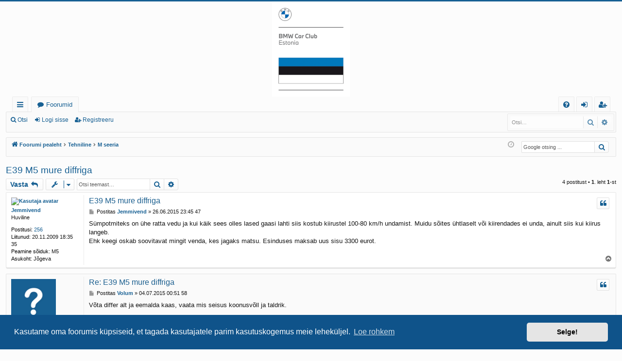

--- FILE ---
content_type: text/html; charset=UTF-8
request_url: https://www.bmw-club.ee/viewtopic.php?f=82&t=231219&p=15206312&sid=86dbfc156d7227e4c4841610801a5229
body_size: 7483
content:
<!DOCTYPE html>
<html dir="ltr" lang="et">
<head>
<meta charset="utf-8" />
<meta http-equiv="X-UA-Compatible" content="IE=edge">
<meta name="viewport" content="width=device-width, initial-scale=1" />

<title>E39 M5 mure diffriga - Eesti BMW Klubi</title>





	<link rel="canonical" href="https://foorum.bmwclub.ee:443/viewtopic.php?t=231219">

<!--
	phpBB style name: basic
	Based on style:   prosilver
	Original author:  Arty ( https://www.artodia.com )
	Modified by: 	  MrGaby
-->


<link href="./assets/css/font-awesome.min.css?assets_version=58" rel="stylesheet">
<link href="./styles/basic/theme/stylesheet.css?assets_version=58" rel="stylesheet">



	<link href="./assets/cookieconsent/cookieconsent.min.css?assets_version=58" rel="stylesheet">

<!--[if lte IE 9]>
	<link href="./styles/basic/theme/tweaks.css?assets_version=58" rel="stylesheet">
<![endif]-->

<meta name="google-site-verification" content="" />

<link href="./ext/hifikabin/googlesearch/styles/prosilver/theme/googlesearch.css?assets_version=58" rel="stylesheet" media="screen">
<link href="./ext/phpbb/ads/styles/all/theme/phpbbads.css?assets_version=58" rel="stylesheet" media="screen">




</head>
<body id="phpbb" class="nojs notouch section-viewtopic ltr " data-online-text="Foorumil">


	<a id="top" class="top-anchor" accesskey="t"></a>
	<div id="page-header" class="page-width">
		<div class="headerbar" role="banner">
					<div class="inner">

			<div id="site-description" class="site-description">
				<a id="logo" class="logo" href="./index.php?sid=e77756bd217de92fb385bb5e9c6370e2" title="Foorumi pealeht">
					<img src="./styles/basic/theme/images/logo.png" data-src-hd="./styles/basic/theme/images/logo_hd.png" alt="Eesti BMW Klubi"/>
				</a>
				<p class="sitename">Eesti BMW Klubi</p>
				<p>Foorum</p>
				<p class="skiplink"><a href="#start_here">Jäta vahele kuni sisuni</a></p>
			</div>

																		
			</div>
					</div>


				


<div class="navbar tabbed not-static" role="navigation">
	<div class="inner page-width">
		<div class="nav-tabs" data-current-page="viewtopic">
			<ul class="leftside">
				<li id="quick-links" class="quick-links tab responsive-menu dropdown-container">
					<a href="#" class="nav-link dropdown-trigger">Kiirlingid</a>
					<div class="dropdown">
						<div class="pointer"><div class="pointer-inner"></div></div>
						<ul class="dropdown-contents" role="menu">
								
			<li class="separator"></li>
													<li>
								<a href="./search.php?search_id=unanswered&amp;sid=e77756bd217de92fb385bb5e9c6370e2" role="menuitem">
									<i class="icon fa-file-o fa-fw icon-gray" aria-hidden="true"></i><span>Vaata vastamata teemasi</span>
								</a>
							</li>
							<li>
								<a href="./search.php?search_id=active_topics&amp;sid=e77756bd217de92fb385bb5e9c6370e2" role="menuitem">
									<i class="icon fa-file-o fa-fw icon-blue" aria-hidden="true"></i><span>Vaata aktiivseid teemasid</span>
								</a>
							</li>
							<li class="separator"></li>
							<li>
								<a href="./search.php?sid=e77756bd217de92fb385bb5e9c6370e2" role="menuitem">
									<i class="icon fa-search fa-fw" aria-hidden="true"></i><span>Otsi</span>
								</a>
							</li>	
	
													</ul>
					</div>
				</li>
												<li class="tab forums selected" data-responsive-class="small-icon icon-forums">
					<a class="nav-link" href="./index.php?sid=e77756bd217de92fb385bb5e9c6370e2">Foorumid</a>
				</li>
											</ul>
			<ul class="rightside" role="menu">
								<li class="tab faq" data-select-match="faq" data-responsive-class="small-icon icon-faq">
					<a class="nav-link" href="/app.php/help/faq?sid=e77756bd217de92fb385bb5e9c6370e2" rel="help" title="Korduma Kippuvad Küsimused" role="menuitem">
						<i class="icon fa-question-circle fa-fw" aria-hidden="true"></i><span>KKK</span>
					</a>
				</li>
																									<li class="tab login"  data-skip-responsive="true" data-select-match="login"><a class="nav-link" href="./ucp.php?mode=login&amp;redirect=viewtopic.php%3Ff%3D82%26p%3D15206312%26t%3D231219&amp;sid=e77756bd217de92fb385bb5e9c6370e2" title="Logi sisse" accesskey="x" role="menuitem">Logi sisse</a></li>
											<li class="tab register" data-skip-responsive="true" data-select-match="register"><a class="nav-link" href="./ucp.php?mode=register&amp;sid=e77756bd217de92fb385bb5e9c6370e2" role="menuitem">Registreeru</a></li>
																	</ul>
		</div>
	</div>
</div>

<div class="navbar secondary with-search">
	<ul role="menubar">
											<li class="small-icon icon-search responsive-hide"><a href="./search.php?sid=e77756bd217de92fb385bb5e9c6370e2">Otsi</a></li>
														<li class="small-icon icon-login"><a href="./ucp.php?mode=login&amp;redirect=viewtopic.php%3Ff%3D82%26p%3D15206312%26t%3D231219&amp;sid=e77756bd217de92fb385bb5e9c6370e2" title="Logi sisse">Logi sisse</a></li>
									<li class="small-icon icon-register"><a href="./ucp.php?mode=register&amp;sid=e77756bd217de92fb385bb5e9c6370e2">Registreeru</a></li>
									
					<li class="search-box not-responsive">			<div id="search-box" class="search-box search-header" role="search">
				<form action="./search.php?sid=e77756bd217de92fb385bb5e9c6370e2" method="get" id="search">
				<fieldset>
					<input name="keywords" id="keywords" type="search" maxlength="128" title="Otsi märksõnu" class="inputbox search tiny" size="20" value="" placeholder="Otsi…" />
					<button class="button button-search" type="submit" title="Otsi">
						<i class="icon fa-search fa-fw" aria-hidden="true"></i><span class="sr-only">Otsi</span>
					</button>
					<a href="./search.php?sid=e77756bd217de92fb385bb5e9c6370e2" class="button button-search-end" title="Täiendatud otsing">
						<i class="icon fa-cog fa-fw" aria-hidden="true"></i><span class="sr-only">Täiendatud otsing</span>
					</a>
					<input type="hidden" name="sid" value="e77756bd217de92fb385bb5e9c6370e2" />

				</fieldset>
				</form>
			</div>
			</li>
			</ul>
</div>

	</div>

<div id="wrap" class="page-width">

	
	<a id="start_here" class="top-anchor"></a>
	<div id="page-body" class="page-body" role="main">
		<div class="navbar">
	<ul id="nav-breadcrumbs" class="nav-breadcrumbs linklist navlinks" role="menubar">
				
		
		<li class="breadcrumbs" itemscope itemtype="https://schema.org/BreadcrumbList">

			
						<span class="crumb" itemtype="https://schema.org/ListItem" itemprop="itemListElement" itemscope><a itemprop="item" href="./index.php?sid=e77756bd217de92fb385bb5e9c6370e2" accesskey="h" data-navbar-reference="index"><i class="icon fa-home fa-fw"></i><span itemprop="name">Foorumi pealeht</span></a><meta itemprop="position" content="1" /></span>

									
						<span class="crumb" itemtype="https://schema.org/ListItem" itemprop="itemListElement" itemscope data-forum-id="53"><a itemprop="item" href="./viewforum.php?f=53&amp;sid=e77756bd217de92fb385bb5e9c6370e2"><span itemprop="name">Tehniline</span></a><meta itemprop="position" content="2" /></span>
												
						<span class="crumb" itemtype="https://schema.org/ListItem" itemprop="itemListElement" itemscope data-forum-id="82"><a itemprop="item" href="./viewforum.php?f=82&amp;sid=e77756bd217de92fb385bb5e9c6370e2"><span itemprop="name">M seeria</span></a><meta itemprop="position" content="3" /></span>
						
			
		</li>

		<!--[if !IE]><!-->
<li id="g-search-box" class="search-box rightside responsive-hide">
	<form action="/app.php/googlesearch?sid=e77756bd217de92fb385bb5e9c6370e2">
	<fieldset>
		<input name="cx" type="hidden" value="014009256459669723404:h-jorqudbre">
		<input name="q" type="search" maxlength="255" class="inputbox search tiny" value="" placeholder="Google otsing ...">
		<button class="button button-search-google" type="submit" name="sitesearch" title="Google Otsing">
		<i class="icon fa-search fa-fw" aria-hidden="true"></i>
		</button>
	</fieldset>
</form>
</li>
<!--<![endif]-->

		
			<li class="rightside responsive-search">
				<a href="./search.php?sid=e77756bd217de92fb385bb5e9c6370e2" title="Vaata täiendatud otsingu valikuid" role="menuitem">
					<i class="icon fa-search fa-fw" aria-hidden="true"></i><span class="sr-only">Otsi</span>
				</a>
			</li>
				<li class="rightside dropdown-container icon-only">
			<a href="#" class="dropdown-trigger time" title="Tänane kuupäev on 21.01.2026 03:00 53"><i class="fa fa-clock-o"></i></a>
			<div class="dropdown">
				<div class="pointer"><div class="pointer-inner"></div></div>
				<ul class="dropdown-contents">
					<li>Tänane kuupäev on 21.01.2026 03:00 53</li>
					<li>Kõik kellaajad on <span title="Euroopa/Tallinn">UTC+02:00</span></li>
				</ul>
			</div>
		</li>
	</ul>
</div>

		
			<script>
		var u_phpbb_ads_click = '\/app.php\/adsclick\/0';
	</script>
		<div id="phpbb-aJHwDeoSqLhW" class="rules" style="display: none;">
		<div class="inner">
			<strong>Tuvastatud reklaamiblokeerija:</strong> Meie veebis on võimalik kuvada külastajatele veebireklaamid. Palun kaaluge oma reklaamide blokeerija keelamist meie veebisaidil.
		</div>
	</div>

<h2 class="topic-title"><a href="./viewtopic.php?t=231219&amp;sid=e77756bd217de92fb385bb5e9c6370e2">E39 M5 mure diffriga</a></h2>
<!-- NOTE: remove the style="display: none" when you want to have the forum description on the topic body -->
<div style="display: none !important;">Spetsiifilisemad arutelud ning nõuanded<br /></div>


<div class="action-bar bar-top">
	
			<a href="./posting.php?mode=reply&amp;t=231219&amp;sid=e77756bd217de92fb385bb5e9c6370e2" class="button" title="Postita vastus">
							<span>Vasta</span> <i class="icon fa-reply fa-fw" aria-hidden="true"></i>
					</a>
	
			<div class="dropdown-container dropdown-button-control topic-tools">
		<span title="Teema sätted" class="button button-secondary dropdown-trigger dropdown-select">
			<i class="icon fa-wrench fa-fw" aria-hidden="true"></i>
			<span class="caret"><i class="icon fa-sort-down fa-fw" aria-hidden="true"></i></span>
		</span>
		<div class="dropdown">
			<div class="pointer"><div class="pointer-inner"></div></div>
			<ul class="dropdown-contents">
																												<li>
					<a href="./viewtopic.php?t=231219&amp;sid=e77756bd217de92fb385bb5e9c6370e2&amp;view=print" title="Printerivaade" accesskey="p">
						<i class="icon fa-print fa-fw" aria-hidden="true"></i><span>Printerivaade</span>
					</a>
				</li>
											</ul>
		</div>
	</div>
	
			<div class="search-box" role="search">
			<form method="get" id="topic-search" action="./search.php?sid=e77756bd217de92fb385bb5e9c6370e2">
			<fieldset>
				<input class="inputbox search tiny"  type="search" name="keywords" id="search_keywords" size="20" placeholder="Otsi teemast…" />
				<button class="button button-search" type="submit" title="Otsi">
					<i class="icon fa-search fa-fw" aria-hidden="true"></i><span class="sr-only">Otsi</span>
				</button>
				<a href="./search.php?sid=e77756bd217de92fb385bb5e9c6370e2" class="button button-search-end" title="Täiendatud otsing">
					<i class="icon fa-cog fa-fw" aria-hidden="true"></i><span class="sr-only">Täiendatud otsing</span>
				</a>
				<input type="hidden" name="t" value="231219" />
<input type="hidden" name="sf" value="msgonly" />
<input type="hidden" name="sid" value="e77756bd217de92fb385bb5e9c6370e2" />

			</fieldset>
			</form>
		</div>
	
			<div class="pagination">
			4 postitust
							&bull; <strong>1</strong>. leht <strong>1</strong>-st
					</div>
		</div>




			<div id="p15066240" class="post has-profile bg2">
		<div class="inner">

		<dl class="postprofile" id="profile15066240">
			<dt class="has-profile-rank has-avatar">
				<div class="avatar-container">
																<a href="./memberlist.php?mode=viewprofile&amp;u=18834&amp;sid=e77756bd217de92fb385bb5e9c6370e2" class="avatar"><img class="avatar" src="http://i47.tinypic.com/mrztbr.jpg" width="100" height="100" alt="Kasutaja avatar" /></a>														</div>
								<a href="./memberlist.php?mode=viewprofile&amp;u=18834&amp;sid=e77756bd217de92fb385bb5e9c6370e2" class="username">Jemmivend</a>							</dt>

						<dd class="profile-rank">Huviline</dd>			
		<dd class="profile-posts"><strong>Postitusi:</strong> <a href="./search.php?author_id=18834&amp;sr=posts&amp;sid=e77756bd217de92fb385bb5e9c6370e2">256</a></dd>		<dd class="profile-joined"><strong>Liitunud:</strong> 20.11.2009 18:35 35</dd>		
		
											<dd class="profile-custom-field profile-peamine_soiduk"><strong>Peamine sõiduk:</strong> M5</dd>
												<dd class="profile-custom-field profile-phpbb_location"><strong>Asukoht:</strong> Jõgeva</dd>
							
						
		</dl>

		<div class="postbody">
						<div id="post_content15066240">

						<h3 class="first">
						<a href="./viewtopic.php?p=15066240&amp;sid=e77756bd217de92fb385bb5e9c6370e2#p15066240">E39 M5 mure diffriga</a>
			</h3>

													<ul class="post-buttons">
																																									<li>
							<a href="./posting.php?mode=quote&amp;p=15066240&amp;sid=e77756bd217de92fb385bb5e9c6370e2" title="Vasta tsitaadiga" class="button button-icon-only">
								<i class="icon fa-quote-left fa-fw" aria-hidden="true"></i><span class="sr-only">Tsiteeri</span>
							</a>
						</li>
														</ul>
							
						<p class="author">
									<a class="unread" href="./viewtopic.php?p=15066240&amp;sid=e77756bd217de92fb385bb5e9c6370e2#p15066240" title="Postitus">
						<i class="icon fa-file fa-fw icon-lightgray icon-md" aria-hidden="true"></i><span class="sr-only">Postitus</span>
					</a>
								<span class="responsive-hide">Postitas <strong><a href="./memberlist.php?mode=viewprofile&amp;u=18834&amp;sid=e77756bd217de92fb385bb5e9c6370e2" class="username">Jemmivend</a></strong> &raquo; </span><time datetime="2015-06-26T20:45:47+00:00">26.06.2015 23:45 47</time>
			</p>
			
			
			
			<div class="content">Sümpotmiteks on ühe ratta vedu ja kui käik sees olles lased gaasi lahti siis kostub kiirustel 100-80 km/h undamist. Muidu sõites ühtlaselt või kiirendades ei unda, ainult siis kui kiirus langeb. <br>
Ehk keegi oskab soovitavat mingit venda, kes jagaks matsu. Esinduses maksab uus sisu 3300 eurot.</div>

			
			
									
									
						</div>

		</div>

		</div>
				<div class="back2top">
						<a href="#top" class="top" title="Üles">
				<i class="icon fa-chevron-circle-up fa-fw icon-gray" aria-hidden="true"></i>
				<span class="sr-only">Üles</span>
			</a>
					</div>
			</div>

				
			<div id="p15068183" class="post has-profile bg1">
		<div class="inner">

		<dl class="postprofile" id="profile15068183">
			<dt class="has-profile-rank no-avatar">
				<div class="avatar-container">
																			</div>
								<a href="./memberlist.php?mode=viewprofile&amp;u=19792&amp;sid=e77756bd217de92fb385bb5e9c6370e2" class="username">Volum</a>							</dt>

						<dd class="profile-rank">Huviline</dd>			
		<dd class="profile-posts"><strong>Postitusi:</strong> <a href="./search.php?author_id=19792&amp;sr=posts&amp;sid=e77756bd217de92fb385bb5e9c6370e2">3952</a></dd>		<dd class="profile-joined"><strong>Liitunud:</strong> 26.02.2010 20:59 57</dd>		
		
											<dd class="profile-custom-field profile-phpbb_location"><strong>Asukoht:</strong> BMW Diagnostika Tartus</dd>
							
						
		</dl>

		<div class="postbody">
						<div id="post_content15068183">

						<h3 >
						<a href="./viewtopic.php?p=15068183&amp;sid=e77756bd217de92fb385bb5e9c6370e2#p15068183">Re: E39 M5 mure diffriga</a>
			</h3>

													<ul class="post-buttons">
																																									<li>
							<a href="./posting.php?mode=quote&amp;p=15068183&amp;sid=e77756bd217de92fb385bb5e9c6370e2" title="Vasta tsitaadiga" class="button button-icon-only">
								<i class="icon fa-quote-left fa-fw" aria-hidden="true"></i><span class="sr-only">Tsiteeri</span>
							</a>
						</li>
														</ul>
							
						<p class="author">
									<a class="unread" href="./viewtopic.php?p=15068183&amp;sid=e77756bd217de92fb385bb5e9c6370e2#p15068183" title="Postitus">
						<i class="icon fa-file fa-fw icon-lightgray icon-md" aria-hidden="true"></i><span class="sr-only">Postitus</span>
					</a>
								<span class="responsive-hide">Postitas <strong><a href="./memberlist.php?mode=viewprofile&amp;u=19792&amp;sid=e77756bd217de92fb385bb5e9c6370e2" class="username">Volum</a></strong> &raquo; </span><time datetime="2015-07-03T21:51:58+00:00">04.07.2015 00:51 58</time>
			</p>
			
			
			
			<div class="content">Võta differ alt ja eemalda kaas, vaata mis seisus koonusvõll ja taldrik.</div>

			
			
									
									<div id="sig15068183" class="signature">Buumer Auto / 56826000</div>
						</div>

		</div>

		</div>
				<div class="back2top">
						<a href="#top" class="top" title="Üles">
				<i class="icon fa-chevron-circle-up fa-fw icon-gray" aria-hidden="true"></i>
				<span class="sr-only">Üles</span>
			</a>
					</div>
			</div>

	
						<div id="p15068335" class="post has-profile bg2">
		<div class="inner">

		<dl class="postprofile" id="profile15068335">
			<dt class="has-profile-rank has-avatar">
				<div class="avatar-container">
																<a href="./memberlist.php?mode=viewprofile&amp;u=23519&amp;sid=e77756bd217de92fb385bb5e9c6370e2" class="avatar"><img class="avatar" src="https://www.upload.ee/thumb/6749180/images.jpg" width="120" height="65" alt="Kasutaja avatar" /></a>														</div>
								<a href="./memberlist.php?mode=viewprofile&amp;u=23519&amp;sid=e77756bd217de92fb385bb5e9c6370e2" class="username">bmwRe39</a>							</dt>

						<dd class="profile-rank">Huviline</dd>			
		<dd class="profile-posts"><strong>Postitusi:</strong> <a href="./search.php?author_id=23519&amp;sr=posts&amp;sid=e77756bd217de92fb385bb5e9c6370e2">702</a></dd>		<dd class="profile-joined"><strong>Liitunud:</strong> 14.03.2011 23:49 03</dd>		
		
											<dd class="profile-custom-field profile-peamine_soiduk"><strong>Peamine sõiduk:</strong> BMW X5 e53</dd>
												<dd class="profile-custom-field profile-phpbb_location"><strong>Asukoht:</strong> Norway.FI.Jõgeva.Rakvere</dd>
							
						
		</dl>

		<div class="postbody">
						<div id="post_content15068335">

						<h3 >
						<a href="./viewtopic.php?p=15068335&amp;sid=e77756bd217de92fb385bb5e9c6370e2#p15068335">Re: E39 M5 mure diffriga</a>
			</h3>

													<ul class="post-buttons">
																																									<li>
							<a href="./posting.php?mode=quote&amp;p=15068335&amp;sid=e77756bd217de92fb385bb5e9c6370e2" title="Vasta tsitaadiga" class="button button-icon-only">
								<i class="icon fa-quote-left fa-fw" aria-hidden="true"></i><span class="sr-only">Tsiteeri</span>
							</a>
						</li>
														</ul>
							
						<p class="author">
									<a class="unread" href="./viewtopic.php?p=15068335&amp;sid=e77756bd217de92fb385bb5e9c6370e2#p15068335" title="Postitus">
						<i class="icon fa-file fa-fw icon-lightgray icon-md" aria-hidden="true"></i><span class="sr-only">Postitus</span>
					</a>
								<span class="responsive-hide">Postitas <strong><a href="./memberlist.php?mode=viewprofile&amp;u=23519&amp;sid=e77756bd217de92fb385bb5e9c6370e2" class="username">bmwRe39</a></strong> &raquo; </span><time datetime="2015-07-04T16:51:32+00:00">04.07.2015 19:51 32</time>
			</p>
			
			
			
			<div class="content">Telli quaife....ca 1200euri</div>

			
			
									
									<div id="sig15068335" class="signature">Horsepower sells cars, torque wins races - V8-s and diesels</div>
						</div>

		</div>

		</div>
				<div class="back2top">
						<a href="#top" class="top" title="Üles">
				<i class="icon fa-chevron-circle-up fa-fw icon-gray" aria-hidden="true"></i>
				<span class="sr-only">Üles</span>
			</a>
					</div>
			</div>

	
						<div id="p15206312" class="post has-profile bg1">
		<div class="inner">

		<dl class="postprofile" id="profile15206312">
			<dt class="has-profile-rank no-avatar">
				<div class="avatar-container">
																			</div>
								<a href="./memberlist.php?mode=viewprofile&amp;u=3249&amp;sid=e77756bd217de92fb385bb5e9c6370e2" class="username">juno18</a>							</dt>

						<dd class="profile-rank">Huviline</dd>			
		<dd class="profile-posts"><strong>Postitusi:</strong> <a href="./search.php?author_id=3249&amp;sr=posts&amp;sid=e77756bd217de92fb385bb5e9c6370e2">400</a></dd>		<dd class="profile-joined"><strong>Liitunud:</strong> 26.08.2005 12:38 41</dd>		
		
																<dd class="profile-custom-field profile-phpbb_location"><strong>Asukoht:</strong> Pärnu</dd>
							
							<dd class="profile-contact">
				<strong>Kontakt:</strong>
				<div class="dropdown-container dropdown-right dropdown-down">
					<a href="#" class="dropdown-trigger" title="Võta ühendust juno18">
						<i class="icon fa-commenting-o fa-fw icon-lg" aria-hidden="true"></i><span class="sr-only">Võta ühendust juno18</span>
					</a>
					<div class="dropdown">
						<div class="pointer"><div class="pointer-inner"></div></div>
						<div class="dropdown-contents contact-icons">
																																								<div>
																	<a href="http://www.svmatch.com/profileusers/10/" title="Koduleht" class="last-cell">
										<span class="contact-icon phpbb_website-icon">Koduleht</span>									</a>
																	</div>
																					</div>
					</div>
				</div>
			</dd>
				
		</dl>

		<div class="postbody">
						<div id="post_content15206312">

						<h3 >
						<a href="./viewtopic.php?p=15206312&amp;sid=e77756bd217de92fb385bb5e9c6370e2#p15206312">Re: E39 M5 mure diffriga</a>
			</h3>

													<ul class="post-buttons">
																																									<li>
							<a href="./posting.php?mode=quote&amp;p=15206312&amp;sid=e77756bd217de92fb385bb5e9c6370e2" title="Vasta tsitaadiga" class="button button-icon-only">
								<i class="icon fa-quote-left fa-fw" aria-hidden="true"></i><span class="sr-only">Tsiteeri</span>
							</a>
						</li>
														</ul>
							
						<p class="author">
									<a class="unread" href="./viewtopic.php?p=15206312&amp;sid=e77756bd217de92fb385bb5e9c6370e2#p15206312" title="Postitus">
						<i class="icon fa-file fa-fw icon-lightgray icon-md" aria-hidden="true"></i><span class="sr-only">Postitus</span>
					</a>
								<span class="responsive-hide">Postitas <strong><a href="./memberlist.php?mode=viewprofile&amp;u=3249&amp;sid=e77756bd217de92fb385bb5e9c6370e2" class="username">juno18</a></strong> &raquo; </span><time datetime="2016-10-09T09:59:10+00:00">09.10.2016 12:59 10</time>
			</p>
			
			
			
			<div class="content">oli autoga anoloogne probleem.<br>
differ alt ära koonus laagrid, simmerid ja õli vahetus ning probleem lahenes <img class="smilies" src="./images/smilies/icon_biggrin.gif" width="15" height="15" alt=":D" title="Very Happy"></div>

			
			
									
									<div id="sig15206312" class="signature">BMW.. Because not  all cars are the same<br>
tel nr 58007506</div>
						</div>

		</div>

		</div>
				<div class="back2top">
						<a href="#top" class="top" title="Üles">
				<i class="icon fa-chevron-circle-up fa-fw icon-gray" aria-hidden="true"></i>
				<span class="sr-only">Üles</span>
			</a>
					</div>
			</div>

	
			

	<div class="action-bar bar-bottom">
	
			<a href="./posting.php?mode=reply&amp;t=231219&amp;sid=e77756bd217de92fb385bb5e9c6370e2" class="button" title="Postita vastus">
							<span>Vasta</span> <i class="icon fa-reply fa-fw" aria-hidden="true"></i>
					</a>
		
		<div class="dropdown-container dropdown-button-control topic-tools">
		<span title="Teema sätted" class="button button-secondary dropdown-trigger dropdown-select">
			<i class="icon fa-wrench fa-fw" aria-hidden="true"></i>
			<span class="caret"><i class="icon fa-sort-down fa-fw" aria-hidden="true"></i></span>
		</span>
		<div class="dropdown">
			<div class="pointer"><div class="pointer-inner"></div></div>
			<ul class="dropdown-contents">
																												<li>
					<a href="./viewtopic.php?t=231219&amp;sid=e77756bd217de92fb385bb5e9c6370e2&amp;view=print" title="Printerivaade" accesskey="p">
						<i class="icon fa-print fa-fw" aria-hidden="true"></i><span>Printerivaade</span>
					</a>
				</li>
											</ul>
		</div>
	</div>

			<form method="post" action="./viewtopic.php?t=231219&amp;sid=e77756bd217de92fb385bb5e9c6370e2">
		<div class="dropdown-container dropdown-container-left dropdown-button-control sort-tools">
	<span title="Kuvamise ja sorteerimise seaded" class="button button-secondary dropdown-trigger dropdown-select">
		<i class="icon fa-sort-amount-asc fa-fw" aria-hidden="true"></i>
		<span class="caret"><i class="icon fa-sort-down fa-fw" aria-hidden="true"></i></span>
	</span>
	<div class="dropdown hidden">
		<div class="pointer"><div class="pointer-inner"></div></div>
		<div class="dropdown-contents">
			<fieldset class="display-options">
							<label>Näita: <select name="st" id="st"><option value="0" selected="selected">Kõik postitused</option><option value="1">1 päeva</option><option value="7">7 päeva</option><option value="14">2 nädalat</option><option value="30">1 kuu</option><option value="90">3 kuud</option><option value="180">6 kuud</option><option value="365">1 aasta</option></select></label>
								<label>Sorteeri: <select name="sk" id="sk"><option value="a">Autor</option><option value="t" selected="selected">Postituse aeg</option><option value="s">Pealkiri</option></select></label>
				<label>suuna: <select name="sd" id="sd"><option value="a" selected="selected">Kasvav</option><option value="d">Kahanev</option></select></label>
								<hr class="dashed" />
				<input type="submit" class="button2" name="sort" value="Mine" />
						</fieldset>
		</div>
	</div>
</div>
		</form>
	
	
	
			<div class="pagination">
			4 postitust
							&bull; <strong>1</strong>. leht <strong>1</strong>-st
					</div>
	</div>


<div class="action-bar actions-jump">
		<p class="jumpbox-return">
		<a href="./viewforum.php?f=82&amp;sid=e77756bd217de92fb385bb5e9c6370e2" class="left-box arrow-left" accesskey="r">
			<i class="icon fa-angle-left fa-fw icon-black" aria-hidden="true"></i><span>Mine “M seeria”</span>
		</a>
	</p>
	
		<div class="jumpbox dropdown-container dropdown-container-right dropdown-up dropdown-left dropdown-button-control" id="jumpbox">
			<span title="Hüppa" class="button button-secondary dropdown-trigger dropdown-select">
				<span>Hüppa</span>
				<span class="caret"><i class="icon fa-sort-down fa-fw" aria-hidden="true"></i></span>
			</span>
		<div class="dropdown">
			<div class="pointer"><div class="pointer-inner"></div></div>
			<ul class="dropdown-contents">
																				<li><a href="./viewforum.php?f=52&amp;sid=e77756bd217de92fb385bb5e9c6370e2" class="jumpbox-cat-link"> <span> Üldine</span></a></li>
																<li><a href="./viewforum.php?f=3&amp;sid=e77756bd217de92fb385bb5e9c6370e2" class="jumpbox-sub-link"><span class="spacer"></span> <span>&#8627; &nbsp; Üldine</span></a></li>
																<li><a href="./viewforum.php?f=8&amp;sid=e77756bd217de92fb385bb5e9c6370e2" class="jumpbox-sub-link"><span class="spacer"></span> <span>&#8627; &nbsp; Üritused</span></a></li>
																<li><a href="./viewforum.php?f=18&amp;sid=e77756bd217de92fb385bb5e9c6370e2" class="jumpbox-sub-link"><span class="spacer"></span> <span>&#8627; &nbsp; BMW sõidukid</span></a></li>
																<li><a href="./viewforum.php?f=35&amp;sid=e77756bd217de92fb385bb5e9c6370e2" class="jumpbox-sub-link"><span class="spacer"></span> <span>&#8627; &nbsp; Foorumist</span></a></li>
																<li><a href="./viewforum.php?f=7&amp;sid=e77756bd217de92fb385bb5e9c6370e2" class="jumpbox-sub-link"><span class="spacer"></span> <span>&#8627; &nbsp; In English</span></a></li>
																<li><a href="./viewforum.php?f=53&amp;sid=e77756bd217de92fb385bb5e9c6370e2" class="jumpbox-cat-link"> <span> Tehniline</span></a></li>
																<li><a href="./viewforum.php?f=5&amp;sid=e77756bd217de92fb385bb5e9c6370e2" class="jumpbox-sub-link"><span class="spacer"></span> <span>&#8627; &nbsp; Üldine tehniline</span></a></li>
																<li><a href="./viewforum.php?f=47&amp;sid=e77756bd217de92fb385bb5e9c6370e2" class="jumpbox-sub-link"><span class="spacer"></span> <span>&#8627; &nbsp; Multimeedia</span></a></li>
																<li><a href="./viewforum.php?f=50&amp;sid=e77756bd217de92fb385bb5e9c6370e2" class="jumpbox-sub-link"><span class="spacer"></span> <span>&#8627; &nbsp; 1. ja 2. seeria</span></a></li>
																<li><a href="./viewforum.php?f=38&amp;sid=e77756bd217de92fb385bb5e9c6370e2" class="jumpbox-sub-link"><span class="spacer"></span> <span>&#8627; &nbsp; 3. ja 4. seeria</span></a></li>
																<li><a href="./viewforum.php?f=39&amp;sid=e77756bd217de92fb385bb5e9c6370e2" class="jumpbox-sub-link"><span class="spacer"></span> <span>&#8627; &nbsp; 5. seeria</span></a></li>
																<li><a href="./viewforum.php?f=41&amp;sid=e77756bd217de92fb385bb5e9c6370e2" class="jumpbox-sub-link"><span class="spacer"></span> <span>&#8627; &nbsp; 6. seeria</span></a></li>
																<li><a href="./viewforum.php?f=40&amp;sid=e77756bd217de92fb385bb5e9c6370e2" class="jumpbox-sub-link"><span class="spacer"></span> <span>&#8627; &nbsp; 7. seeria</span></a></li>
																<li><a href="./viewforum.php?f=42&amp;sid=e77756bd217de92fb385bb5e9c6370e2" class="jumpbox-sub-link"><span class="spacer"></span> <span>&#8627; &nbsp; 8. seeria</span></a></li>
																<li><a href="./viewforum.php?f=43&amp;sid=e77756bd217de92fb385bb5e9c6370e2" class="jumpbox-sub-link"><span class="spacer"></span> <span>&#8627; &nbsp; X seeria</span></a></li>
																<li><a href="./viewforum.php?f=44&amp;sid=e77756bd217de92fb385bb5e9c6370e2" class="jumpbox-sub-link"><span class="spacer"></span> <span>&#8627; &nbsp; Z seeria</span></a></li>
																<li><a href="./viewforum.php?f=82&amp;sid=e77756bd217de92fb385bb5e9c6370e2" class="jumpbox-sub-link"><span class="spacer"></span> <span>&#8627; &nbsp; M seeria</span></a></li>
																<li><a href="./viewforum.php?f=111&amp;sid=e77756bd217de92fb385bb5e9c6370e2" class="jumpbox-sub-link"><span class="spacer"></span> <span>&#8627; &nbsp; i seeria</span></a></li>
																<li><a href="./viewforum.php?f=75&amp;sid=e77756bd217de92fb385bb5e9c6370e2" class="jumpbox-sub-link"><span class="spacer"></span> <span>&#8627; &nbsp; TSI - Tee See Ise</span></a></li>
																<li><a href="./viewforum.php?f=54&amp;sid=e77756bd217de92fb385bb5e9c6370e2" class="jumpbox-cat-link"> <span> Ost/Müük/Vahetus</span></a></li>
																<li><a href="./viewforum.php?f=6&amp;sid=e77756bd217de92fb385bb5e9c6370e2" class="jumpbox-sub-link"><span class="spacer"></span> <span>&#8627; &nbsp; Autod</span></a></li>
																<li><a href="./viewforum.php?f=46&amp;sid=e77756bd217de92fb385bb5e9c6370e2" class="jumpbox-sub-link"><span class="spacer"></span> <span>&#8627; &nbsp; Ostuabi</span></a></li>
																<li><a href="./viewforum.php?f=61&amp;sid=e77756bd217de92fb385bb5e9c6370e2" class="jumpbox-sub-link"><span class="spacer"></span> <span>&#8627; &nbsp; Teenused</span></a></li>
																<li><a href="./viewforum.php?f=34&amp;sid=e77756bd217de92fb385bb5e9c6370e2" class="jumpbox-sub-link"><span class="spacer"></span> <span>&#8627; &nbsp; Multimeedia</span></a></li>
																<li><a href="./viewforum.php?f=25&amp;sid=e77756bd217de92fb385bb5e9c6370e2" class="jumpbox-sub-link"><span class="spacer"></span> <span>&#8627; &nbsp; Varuosad</span></a></li>
																<li><a href="./viewforum.php?f=56&amp;sid=e77756bd217de92fb385bb5e9c6370e2" class="jumpbox-sub-link"><span class="spacer"></span><span class="spacer"></span> <span>&#8627; &nbsp; Müük</span></a></li>
																<li><a href="./viewforum.php?f=99&amp;sid=e77756bd217de92fb385bb5e9c6370e2" class="jumpbox-sub-link"><span class="spacer"></span><span class="spacer"></span><span class="spacer"></span> <span>&#8627; &nbsp; 3. seeria</span></a></li>
																<li><a href="./viewforum.php?f=100&amp;sid=e77756bd217de92fb385bb5e9c6370e2" class="jumpbox-sub-link"><span class="spacer"></span><span class="spacer"></span><span class="spacer"></span> <span>&#8627; &nbsp; 5. seeria</span></a></li>
																<li><a href="./viewforum.php?f=101&amp;sid=e77756bd217de92fb385bb5e9c6370e2" class="jumpbox-sub-link"><span class="spacer"></span><span class="spacer"></span><span class="spacer"></span> <span>&#8627; &nbsp; 7. seeria</span></a></li>
																<li><a href="./viewforum.php?f=102&amp;sid=e77756bd217de92fb385bb5e9c6370e2" class="jumpbox-sub-link"><span class="spacer"></span><span class="spacer"></span><span class="spacer"></span> <span>&#8627; &nbsp; X seeria</span></a></li>
																<li><a href="./viewforum.php?f=103&amp;sid=e77756bd217de92fb385bb5e9c6370e2" class="jumpbox-sub-link"><span class="spacer"></span><span class="spacer"></span><span class="spacer"></span> <span>&#8627; &nbsp; M seeria</span></a></li>
																<li><a href="./viewforum.php?f=104&amp;sid=e77756bd217de92fb385bb5e9c6370e2" class="jumpbox-sub-link"><span class="spacer"></span><span class="spacer"></span><span class="spacer"></span> <span>&#8627; &nbsp; Muud seeriad</span></a></li>
																<li><a href="./viewforum.php?f=57&amp;sid=e77756bd217de92fb385bb5e9c6370e2" class="jumpbox-sub-link"><span class="spacer"></span><span class="spacer"></span> <span>&#8627; &nbsp; Ost</span></a></li>
																<li><a href="./viewforum.php?f=105&amp;sid=e77756bd217de92fb385bb5e9c6370e2" class="jumpbox-sub-link"><span class="spacer"></span><span class="spacer"></span><span class="spacer"></span> <span>&#8627; &nbsp; 3. seeria</span></a></li>
																<li><a href="./viewforum.php?f=106&amp;sid=e77756bd217de92fb385bb5e9c6370e2" class="jumpbox-sub-link"><span class="spacer"></span><span class="spacer"></span><span class="spacer"></span> <span>&#8627; &nbsp; 5. seeria</span></a></li>
																<li><a href="./viewforum.php?f=107&amp;sid=e77756bd217de92fb385bb5e9c6370e2" class="jumpbox-sub-link"><span class="spacer"></span><span class="spacer"></span><span class="spacer"></span> <span>&#8627; &nbsp; 7. seeria</span></a></li>
																<li><a href="./viewforum.php?f=108&amp;sid=e77756bd217de92fb385bb5e9c6370e2" class="jumpbox-sub-link"><span class="spacer"></span><span class="spacer"></span><span class="spacer"></span> <span>&#8627; &nbsp; X seeria</span></a></li>
																<li><a href="./viewforum.php?f=109&amp;sid=e77756bd217de92fb385bb5e9c6370e2" class="jumpbox-sub-link"><span class="spacer"></span><span class="spacer"></span><span class="spacer"></span> <span>&#8627; &nbsp; M seeria</span></a></li>
																<li><a href="./viewforum.php?f=110&amp;sid=e77756bd217de92fb385bb5e9c6370e2" class="jumpbox-sub-link"><span class="spacer"></span><span class="spacer"></span><span class="spacer"></span> <span>&#8627; &nbsp; Muud seeriad</span></a></li>
																<li><a href="./viewforum.php?f=33&amp;sid=e77756bd217de92fb385bb5e9c6370e2" class="jumpbox-sub-link"><span class="spacer"></span> <span>&#8627; &nbsp; Veljed ja rehvid</span></a></li>
																<li><a href="./viewforum.php?f=58&amp;sid=e77756bd217de92fb385bb5e9c6370e2" class="jumpbox-sub-link"><span class="spacer"></span><span class="spacer"></span> <span>&#8627; &nbsp; Müük</span></a></li>
																<li><a href="./viewforum.php?f=59&amp;sid=e77756bd217de92fb385bb5e9c6370e2" class="jumpbox-sub-link"><span class="spacer"></span><span class="spacer"></span> <span>&#8627; &nbsp; Ost</span></a></li>
																<li><a href="./viewforum.php?f=80&amp;sid=e77756bd217de92fb385bb5e9c6370e2" class="jumpbox-sub-link"><span class="spacer"></span><span class="spacer"></span><span class="spacer"></span> <span>&#8627; &nbsp; Kalender 2012 tellimine</span></a></li>
																<li><a href="./viewforum.php?f=79&amp;sid=e77756bd217de92fb385bb5e9c6370e2" class="jumpbox-sub-link"><span class="spacer"></span><span class="spacer"></span><span class="spacer"></span> <span>&#8627; &nbsp; Kalender 2013 konkurss</span></a></li>
																<li><a href="./viewforum.php?f=81&amp;sid=e77756bd217de92fb385bb5e9c6370e2" class="jumpbox-sub-link"><span class="spacer"></span><span class="spacer"></span><span class="spacer"></span> <span>&#8627; &nbsp; Kalender 2013 tellimine - MÜÜK LÕPPENUD!</span></a></li>
																<li><a href="./viewforum.php?f=78&amp;sid=e77756bd217de92fb385bb5e9c6370e2" class="jumpbox-sub-link"><span class="spacer"></span><span class="spacer"></span> <span>&#8627; &nbsp; MÜÜK - TEST</span></a></li>
											</ul>
		</div>
	</div>

	</div>



			</div>


	<div class="navbar" role="navigation">
	<div class="inner">

	<ul id="nav-footer" class="nav-footer linklist" role="menubar">
		<li class="breadcrumbs">
									<span class="crumb"><a href="./index.php?sid=e77756bd217de92fb385bb5e9c6370e2" data-navbar-reference="index"><i class="icon fa-home fa-fw" aria-hidden="true"></i><span>Foorumi pealeht</span></a></span>					</li>
		
				<li class="rightside">Kõik kellaajad on <span title="Euroopa/Tallinn">UTC+02:00</span></li>
							<li class="rightside">
				<a href="/app.php/user/delete_cookies?sid=e77756bd217de92fb385bb5e9c6370e2" data-ajax="true" data-refresh="true" role="menuitem">
					<i class="icon fa-trash fa-fw" aria-hidden="true"></i><span>Kustuta kõik foorumi küpsised</span>
				</a>
			</li>
														</ul>

	</div>
</div>
</div>

<div id="page-footer" class="page-width" role="contentinfo">
	
	<div class="copyright">
				<p class="footer-row">
			<span class="footer-copyright">Arendas <a href="https://www.phpbb.com/">phpBB</a>&reg; Forum Software &copy; phpBB Limited</span>
		</p>
		<p class="footer-row">
			<span class="footer-copyright">Style Postitas <a href="https://www.artodia.com/">Arty</a> - phpBB 3.3 Postitas MrGaby</span>
		</p>
				<p class="footer-row">
			<span class="footer-copyright">Estonian translation by phpBB Eesti [Exabot] &copy; 2008*-2025</span>
		</p>
						<p class="footer-row" role="menu">
			<a class="footer-link" href="./ucp.php?mode=privacy&amp;sid=e77756bd217de92fb385bb5e9c6370e2" title="Privaatsus" role="menuitem">
				<span class="footer-link-text">Privaatsus</span>
			</a>
			|
			<a class="footer-link" href="./ucp.php?mode=terms&amp;sid=e77756bd217de92fb385bb5e9c6370e2" title="Kasutajatingimused" role="menuitem">
				<span class="footer-link-text">Kasutajatingimused</span>
			</a>
		</p>
					</div>

	<div id="darkenwrapper" class="darkenwrapper" data-ajax-error-title="AJAX viga" data-ajax-error-text="Teie poolt tehtud päringu töötluse ajal tekkis viga." data-ajax-error-text-abort="Kasutaja katkestas taotluse." data-ajax-error-text-timeout="Teie taotlus aegus; palun proovi uuesti." data-ajax-error-text-parsererror="Midagi läks valesti päringu töötluse ajal ja server saadab veateate.">
		<div id="darken" class="darken">&nbsp;</div>
	</div>

	<div id="phpbb_alert" class="phpbb_alert" data-l-err="Viga" data-l-timeout-processing-req="Päring aegus.">
		<a href="#" class="alert_close">
		</a>
		<h3 class="alert_title">&nbsp;</h3><p class="alert_text"></p>
	</div>
	<div id="phpbb_confirm" class="phpbb_alert">
		<a href="#" class="alert_close">
		</a>
		<div class="alert_text"></div>
	</div>
</div>


<div>
	<a id="bottom" class="top-anchor" accesskey="z"></a>
	</div>

<script src="./assets/javascript/jquery-3.7.1.min.js?assets_version=58"></script>
<script src="./assets/javascript/core.js?assets_version=58"></script>

	<script src="./assets/cookieconsent/cookieconsent.min.js?assets_version=58"></script>
	<script>
	if (typeof window.cookieconsent === "object") {
		window.addEventListener("load", function(){
			window.cookieconsent.initialise({
				"palette": {
					"popup": {
						"background": "#0F538A"
					},
					"button": {
						"background": "#E5E5E5"
					}
				},
				"theme": "classic",
				"content": {
					"message": "Kasutame\u0020oma\u0020foorumis\u0020k\u00FCpsiseid,\u0020et\u0020tagada\u0020kasutajatele\u0020parim\u0020kasutuskogemus\u0020meie\u0020lehek\u00FCljel.",
					"dismiss": "Selge\u0021",
					"link": "Loe\u0020rohkem",
                    "href": "./ucp.php?mode=privacy&amp;sid=e77756bd217de92fb385bb5e9c6370e2"
                }
            });
        });
    }
	</script>

<script>
	(function() {
		var cx = '014009256459669723404\u003Ah\u002Djorqudbre';
		var gcse = document.createElement('script');
		gcse.type = 'text/javascript';
		gcse.async = true;
		gcse.src = (document.location.protocol == 'https:' ? 'https:' : 'http:') +
			'//cse.google.com/cse.js?cx=' + cx;
		var s = document.getElementsByTagName('script')[0];
		s.parentNode.insertBefore(gcse, s);
	})();
</script>


	
<script src="./ext/phpbb/ads/styles/all/template/js/clicks.js?assets_version=58"></script>
<script src="./styles/basic/template/forum_fn.js?assets_version=58"></script>
<script src="./styles/basic/template/ajax.js?assets_version=58"></script>
<script src="./ext/phpbb/ads/styles/all/template/js/bundle.umd.js?assets_version=58"></script>





<script>
	justDetectAdblock.detectAnyAdblocker().then(function(detected) {
		if (detected) {
			document.getElementById('phpbb-aJHwDeoSqLhW').style.display='block';
					}
	});
</script>

</body>
</html>
